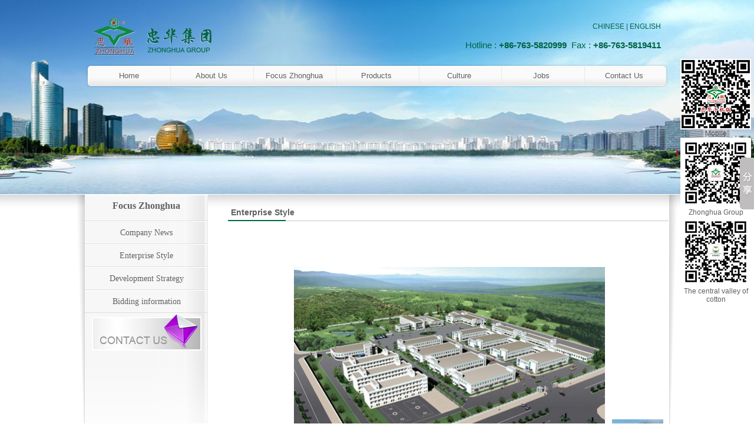

--- FILE ---
content_type: text/html; charset=utf-8
request_url: http://www.gdzhonghua.com/qiyeen/id/8.html
body_size: 2994
content:
 <!DOCTYPE html PUBLIC "-//W3C//DTD XHTML 1.0 Transitional//EN" "http://www.w3.org/TR/xhtml1/DTD/xhtml1-transitional.dtd">
<html xmlns="http://www.w3.org/1999/xhtml"><head>
<meta http-equiv="Content-Type" content="text/html; charset=utf-8" />
<title>Enterprise Style</title>
<meta name="description"  content="Enterprise Style">
<meta name="keywords" content="Enterprise Style">
<META NAME="Author" CONTENT="sales@gdzhonghua.com">
<meta name="robots" content="index,follow">
<meta name="revisit-after" content="14 days">
<meta name="rating" content="general">
<meta name="distribution" content="global">
<meta name="classification" content="business">
<meta name="ROBOTS" content="INDEX,FOLLOW">
<link href="/Html/Index/css/cssen.css" rel="stylesheet" type="text/css" />
<script type="text/javascript" src="/Html/Index/js/flash.js"></script>

<DIV id=QQFloat 
style="Z-INDEX: 20; left:50%;  margin-left:515px; VISIBILITY: visible; WIDTH: 120px; POSITION: absolute; TOP:100px; float:left;">
  <table width="100%" border="0" cellspacing="0" cellpadding="0">
  <tr>
    <td>  <img src="/Html/Index/images/erweima.jpg" /></td>
  </tr>
  <tr>
    <td align="center">  Mobile</td>
  </tr>
  <tr>
    <td>  <img src="/Html/Index/images/erweima1.jpg" /></td>
  </tr>
  <tr>
    <td  align="center">  Zhonghua Group  </td>
  </tr>
  <tr>
    <td  align="center">  <img src="/Html/Index/images/erweima2.jpg" /></td>
  </tr>
  <tr>
    <td align="center">  The central valley of cotton</td>
  </tr>
   
</table>
</DIV> 
<SCRIPT type=text/javascript>
//<![CDATA[
var tips; var theTop = 100/**/; var old = theTop;
function initFloatTips() {
  tips = document.getElementById('QQFloat');
  moveTips();
};
function moveTips() {
  var tt=50;
  if (window.innerHeight) {
    pos = window.pageYOffset
  }
  else if (document.documentElement && document.documentElement.scrollTop) {
    pos = document.documentElement.scrollTop
  }
  else if (document.body) {
    pos = document.body.scrollTop;
  }
  pos=pos-tips.offsetTop+theTop;
  pos=tips.offsetTop+pos/10;
 
  if (pos < theTop) pos = theTop;
  if (pos != old) {
    tips.style.top = pos+"px";
    tt=10;
  //alert(tips.style.top);
  }
 
  old = pos;
  setTimeout(moveTips,tt);
}
//!]]>
initFloatTips();
</SCRIPT>

<script src="/Html/Index/js/jQuery.js" type="text/javascript" charset="utf-8"></script>
<link href="/Html/Index/css/basicstyle_en.css" type="text/css" rel="stylesheet">

</head>
<body> 
<div id="banner">

<div id="wrap">

<div class="logo">
<h1><a href="/"><img src="/Html/Index/images/lo.png" border="0" /></a></h1>
<p><a href="/">CHINESE</a> | <a href="/mainen.html">ENGLISH</a><br />
<span>Hotline : <strong>+86-763-5820999</strong>&nbsp; Fax : <strong>+86-763-5819411</strong></span></p>
</div>

<div id="nav">
<ul class="main-nav">
<li class="non-dropdown"><a href="/mainen.html">Home</a></li>

<li class="non-dropdown"><a href="/abouten/id/1.html">About Us</a>
<div style="width:348px; background:#006543; display:none; background-position:0% 0%; background-repeat:repeat no-repeat;" class="subnavi">
  <div class="content clearfix">
    <div class="woter">
      <div class="left">
        <ul>
          <li><a href="/abouten/id/1.html">Group Profile</a></li>
          <li><a href="/abouten/id/2.html">President's Note</a></li>
          <li><a href="/abouten/id/3.html">Structure</a></li>
          <li><a href="/abouten/id/4.html">Milestones</a></li>
          <li><a href="/honorsen/typeid/1.html">Group Honors</a></li>
          <li><a href="/honorsen/typeid/2.html">Qualification Group</a></li>
          <li><a href="/abouten/id/6.html">LOGO symbol</a></li>
        </ul>
      </div>
    </div>
    <div class="productsApp">
      <div class="text"><img src="/Html/Index/images/me_1.png" /></div>
    </div>
  </div>
</div>
</li>

<li class="non-dropdown"><a href="/newsen/typeid/1.html">Focus Zhonghua</a>
<div style="width:348px; background:#006543; display:none; background-position:0% 0%; background-repeat:repeat no-repeat;" class="subnavi">
  <div class="content clearfix">
    <div class="woter">
      <div class="left">
        <ul>
          <li><a href="/newsen/typeid/1.html">Company News</a></li>
         <!-- <li><a href="/qiyeen/id/30.html">Leadership Concern</a></li>-->
          <li><a href="/qiyeen/id/8.html">Enterprise Style</a></li>
          <li><a href="/qiyeen/id/9.html">Development Strategy</a></li>
          <li><a href="/qiyeen/id/10.html">Bidding information</a></li>
        </ul>
      </div>
    </div>
    <div class="productsApp">
      <div class="text"><img src="/Html/Index/images/me_2.png" /></div>
    </div>
  </div>
</div>
</li>

<li class="non-dropdown"><a href="/proen/id/11.html">Products</a>
<div style="width:348px; background:#006543; display:none; background-position:0% 0%; background-repeat:repeat no-repeat;" class="subnavi">
  <div class="content clearfix">
    <div class="woter">
      <div class="left">
        <ul>
          <li><a href="/proen/id/11.html">Textile industries</a></li>
          <li><a href="/proen/id/12.html">Real estate</a></li>
          <li><a href="/proen/id/13.html">Professional market</a></li>
        </ul>
      </div>
    </div>
    <div class="productsApp">
      <div class="text"><img src="/Html/Index/images/me_3.png" /></div>
    </div>
  </div>
</div>
</li>

<li class="non-dropdown"><a href="/cultureen/id/14.html">Culture</a>
<div style="width:348px; background:#006543; display:none; background-position:0% 0%; background-repeat:repeat no-repeat;" class="subnavi">
  <div class="content clearfix">
    <div class="woter">
      <div class="left">
        <ul>
          <li><a href="/cultureen/id/14.html">Principle</a></li>
          <li><a href="/cultureen/id/15.html">Staff of life</a></li>
          <li><a href="/book.html" target="_blank">Monthly Pictures</a></li>
        </ul>
      </div>
    </div>
    <div class="productsApp">
      <div class="text"><img src="/Html/Index/images/me_4.png" /></div>
    </div>
  </div>
</div>
</li>

<li class="non-dropdown"><a href="/jobsen/id/16.html">Jobs</a>
<div style="width:348px; left:-208px; background:#006543; display:none; background-position:0% 0%; background-repeat:repeat no-repeat;" class="subnavi sleft">
  <div class="content clearfix">
    <div class="productsApp">
      <div class="text"><img src="/Html/Index/images/me_5.png" /></div>
    </div>
    <div class="manage">
      <div class="right">
        <ul>
          <li><a href="/jobsen/id/16.html">Talent Concept</a></li>
          <li><a href="/jobsen/id/17.html">Employee Training</a></li>
        </ul>
      </div>
    </div>
  </div>
</div>
</li>

<li class="non-dropdown"><a href="/contacten/id/19.html">Contact Us</a>
<div style="width:348px; left:-208px; background:#006543; display:none; background-position:0% 0%; background-repeat:repeat no-repeat;" class="subnavi sleft">
  <div class="content clearfix">
    <div class="productsApp">
      <div class="text"><img src="/Html/Index/images/me_6.png" /></div>
    </div>
    <div class="manage">
      <div class="right">
        <ul>
          <li><a href="/contacten/id/19.html">Contact</a></li>
          <li><a href="/contacten/id/20.html">Electronic Map</a></li>
          <li><a href="/contacten/id/21.html">Traffic Guidance</a></li>
          <li><a href="/messageen.html">Online Message</a></li>
        </ul>
      </div>
    </div>
  </div>
</div>
</li>

</ul>
</div>
<script type="text/javascript">
$('#nav .main-nav > li').hover(function() {
$(this).find('.subnavi').animate({ opacity:'show', height:'show' },300);
}, function() {
$('#nav .subnavi').stop(true,true).hide();
}
).slice(-3,-1).find('.subnavi').addClass('sleft');
</script>

</div>

</div>
<div id="container">
<img src="/Html/Index/images/right.jpg" align="right" />
<img src="/Html/Index/images/left.jpg" align="left" />
<div class="wraper">


  <div id="sub_left"><div id="sub_left_title"> Focus Zhonghua</div>
  <ul>
  <li  ><a href="/newsen/typeid/1.html">Company News</a></li>
 <!-- <li><a href="/qiyeen/id/30.html">Leadership Concern</a></li>-->
  <li><a href="/qiyeen/id/8.html">Enterprise Style</a></li>
  <li><a href="/qiyeen/id/9.html">Development Strategy</a></li>
  <li><a href="/qiyeen/id/10.html">Bidding information</a></li>
     </ul>
  
  
  
  <div> <a href="/contacten/id/19.html"><img src="/Html/Index/images/left_03en.jpg" border="0" /></a></div>
  <div> <img src="/Html/Index/images/left_04.jpg" /></div>
  </div>


   
  <div id="sub_right"><h2>Enterprise Style</h2>
  <div id="content"><p>
	<iframe frameborder="0" height="640px" name="new" scrolling="no" src="/Html/Index/main1en.html" width="100%"></iframe></p>
</div></div>
</div>

<br clear="all" /><div id="links">    
	<a href="http://www.gdzhonghua.com/" title=" GuangDong ZhongHua Cotton Textile Industrial Co.,Ltd." target="_blank" class="link"> GuangDon...</a><a href="http://www.gdzhonghua.com/" title=" GuangGong Zolion Real Estate Development Co.,Ltd." target="_blank" class="link"> GuangGon...</a><a href="http://www.gdzhonghua.com/" title=" HuBei QiRun Central China Cotton Exchange Co.,Ltd." target="_blank" class="link"> HuBei Qi...</a><a href="http://www.gdzhonghua.com/" title=" Chinalion textile (Zhuhai Free Trade Zone)  Co.,ltd." target="_blank" class="link"> Chinalio...</a><a href="" title=" ChinaLion(HONGKONG) Textile Group Co.,Ltd." target="_blank" class="link"> ChinaLio...</a><a href="" title=" QingYuan City ChuangFeng Cotton Industrial Co.,Ltd." target="_blank" class="link"> QingYuan...</a><a href="http://www.gdzhonghua.com/" title=" Zhuhai Free Trade Zone Huihua textile Co.,ltd." target="_blank" class="link"> Zhuhai F...</a><a href="http://www.gdzhonghua.com/" title=" HuBei QiRun Investment&Development Co.,Ltd." target="_blank" class="link"> HuBei Qi...</a><a href="http://www.gdzhonghua.com/" title=" Qianjiang Zhonghua Logistics Co.,Ltd." target="_blank" class="link"> Qianjian...</a><a href="http://www.gdzhonghua.com/" title=" Wenzhou Keyi" target="_blank" class="link"> Wenzhou </a>
</div>
</div>
</div>
<div id="footer">
  <div id="footerwraper">   <p align="right"><span class="zzb07tail">Copyright(C)2014, <a href="http://www.gdzhonghua.com">Zhonghua Group Co., Ltd.</a> All Rights Reserved.</span>&nbsp;<a href="http://www.toocle.com" target="_blank" class="zzb07link">Toocle</a>&nbsp;<a href="/zzq/eindex.html" target="_blank" class="zzb07link">Copyright Notice</a></p> 
  </div>
</div>
<!-- Baidu Button BEGIN -->
				<script type="text/javascript" id="bdshare_js" data="type=slide&amp;img=3&amp;pos=right&amp;uid=0" ></script>
				<script type="text/javascript" id="bdshell_js"></script>
				<script type="text/javascript">
				document.getElementById("bdshell_js").src = "http://bdimg.share.baidu.com/static/js/shell_v2.js?cdnversion=" + Math.ceil(new Date()/3600000);
				</script>
				<!-- Baidu Button END --></body>
</html>

--- FILE ---
content_type: text/html
request_url: http://www.gdzhonghua.com/Html/Index/main1en.html
body_size: 4564
content:
 <!DOCTYPE html PUBLIC "-//W3C//DTD XHTML 1.0 Transitional//EN" "http://www.w3.org/TR/xhtml1/DTD/xhtml1-transitional.dtd">
<html xmlns="http://www.w3.org/1999/xhtml"><head>
<meta http-equiv="Content-Type" content="text/html; charset=utf-8" />
<title>ada</title>
<meta name="description"  content="">
<meta name="keywords" content="">
<META NAME="Author" CONTENT="wsj@tszdm.com">
<meta name="robots" content="index,follow">
<meta name="revisit-after" content="14 days">
<meta name="rating" content="general">
<meta name="distribution" content="global">
<meta name="classification" content="business">
<meta name="ROBOTS" content="INDEX,FOLLOW">
<style type="text/css">

	#imageFlow {
	font-size:20px;
	height: 800px;
	position: absolute;
	left: 50%;
	
	margin-left:-362px;
	}
	#imageFlow .diapo {
		position: absolute;
		left: -1000px;
		cursor: pointer;
		-ms-interpolation-mode: nearest-neighbor;
	}
	#imageFlow .link {
		border: dotted #fff 1px;
		margin-left: -1px;
		margin-bottom: -1px;
	}
	#imageFlow .bank {
		visibility: hidden;
	}
	#imageFlow .top {
	position: absolute;
	width: 100%;
	background: #181818;
	background-color: #fff;
	}
	#imageFlow .text {
		position: absolute;
		left: 0px;
		width: 100%;
		bottom: 16%;
		text-align: center;
		color: #333;
		font-family: verdana, arial, Helvetica, sans-serif;
		z-index: 1000;
	}
	#imageFlow .title {
		font-size:12px;
		font-weight: bold;
	}
	#imageFlow .legend {
		font-size:12px;
	}
	#imageFlow .scrollbar {
	position: absolute;
	left: 13px;
	bottom: 53px;
	width: 680px;
	height: 16px;
	z-index: 600;
	}
	#imageFlow .track {
	position: absolute;
	left: 4px;
	width: 653px;
	height: 18px;
	filter: alpha(opacity=30);
	opacity: 0.3;
	top: 13px;
	}
	#imageFlow .arrow-left {
	position: absolute;
	top: 14px;
	left: 0px;
	}
	#imageFlow .arrow-right {
	position: absolute;
	right: 0px;
	top: 14px;
	}
	#imageFlow .bar {
	position: absolute;
	height: 16px;
	left: 1px;
	top: 13px;
	}
</style>
<script type="text/javascript">

var imf = function () {
	var lf = 0;
	var instances = [];
	function getElementsByClass (object, tag, className) {
		var o = object.getElementsByTagName(tag);
		for ( var i = 0, n = o.length, ret = []; i < n; i++)
			if (o[i].className == className) ret.push(o[i]);
		if (ret.length == 1) ret = ret[0];
		return ret;
	}
	function addEvent (o, e, f) {
		if (window.addEventListener) o.addEventListener(e, f, false);
		else if (window.attachEvent) r = o.attachEvent('on' + e, f);
	}
	function createReflexion (cont, img) {
		var flx = false;
		if (document.createElement("canvas").getContext) {
			flx = document.createElement("canvas");
			flx.width = img.width;
			flx.height = img.height;
			var context = flx.getContext("2d");
			context.translate(0, img.height);
			context.scale(1, -1);
			context.drawImage(img, 0, 0, img.width, img.height);
			context.globalCompositeOperation = "destination-out";
			var gradient = context.createLinearGradient(0, 0, 0, img.height * 2.5);
			gradient.addColorStop(1, "rgba(255, 255, 255, 0)");
			gradient.addColorStop(0, "rgba(255, 255, 255, 1)");
			context.fillStyle = gradient;
			context.fillRect(0, 0, img.width, img.height * 2.5);
		} else {
			/* ---- DXImageTransform ---- */
			flx     = document.createElement('img');
			flx.src = img.src;
			flx.style.filter = 'flipv progid:DXImageTransform.Microsoft.Alpha(' +
			                   'opacity=50, style=1, finishOpacity=0, startx=0, starty=0, finishx=0, finishy=' +
							   (img.height * .25) + ')';
		}
		/* ---- insert Reflexion ---- */
		flx.style.position = 'absolute';
		flx.style.left     = '-1000px';
		cont.appendChild(flx);
		return flx;
	}
	/* //////////// ==== ImageFlow Constructor ==== //////////// */
	function ImageFlow(oCont, size, zoom, border) {
		this.diapos     = [];
		this.scr        = false;
		this.size       = size;
		this.zoom       = zoom;
		this.bdw        = border;
		this.oCont      = oCont;
		this.oc         = document.getElementById(oCont);
		this.scrollbar  = getElementsByClass(this.oc,   'div', 'scrollbar');
		this.text       = getElementsByClass(this.oc,   'div', 'text');
		this.title      = getElementsByClass(this.text, 'div', 'title');
		this.legend     = getElementsByClass(this.text, 'div', 'legend');
		this.bar        = getElementsByClass(this.oc,   'img', 'bar');
		this.arL        = getElementsByClass(this.oc,   'img', 'arrow-left');
		this.arR        = getElementsByClass(this.oc,   'img', 'arrow-right');
		this.bw         = this.bar.width;
		this.alw        = this.arL.width - 5;
		this.arw        = this.arR.width - 5;
		this.bar.parent = this.oc.parent  = this;
		this.arL.parent = this.arR.parent = this;
		this.view       = this.back       = -1;
		this.resize();
		this.oc.onselectstart = function () { return false; }
		/* ---- create images ---- */
		var img   = getElementsByClass(this.oc, 'div', 'bank').getElementsByTagName('a');
		this.NF = img.length;
		for (var i = 0, o; o = img[i]; i++) {
			this.diapos[i] = new Diapo(this, i,
										o.rel,
										o.title || '- ' + i + ' -',
										o.innerHTML || o.rel,
										o.href || '',
										o.target || '_self'
			);
		}
		/* ==== add mouse wheel events ==== */
		if (window.addEventListener)
			this.oc.addEventListener('DOMMouseScroll', function(e) {
				this.parent.scroll(-e.detail);
			}, false);
		else this.oc.onmousewheel = function () {
			this.parent.scroll(event.wheelDelta);
		}
		/* ==== scrollbar drag N drop ==== */
		this.bar.onmousedown = function (e) {
			if (!e) e = window.event;
			var scl = e.screenX - this.offsetLeft;
			var self = this.parent;
			/* ---- move bar ---- */
			this.parent.oc.onmousemove = function (e) {
				if (!e) e = window.event;
				self.bar.style.left = Math.round(Math.min((self.ws - self.arw - self.bw), Math.max(self.alw, e.screenX - scl))) + 'px';
				self.view = Math.round(((e.screenX - scl) ) / (self.ws - self.alw - self.arw - self.bw) * self.NF);
				if (self.view != self.back) self.calc();
				return false;
			}
			/* ---- release scrollbar ---- */
			this.parent.oc.onmouseup = function (e) {
				self.oc.onmousemove = null;
				return false;
			}
			return false;
		}
		/* ==== right arrow ==== */
		this.arR.onclick = this.arR.ondblclick = function () {
			if (this.parent.view < this.parent.NF - 1)
				this.parent.calc(1);
		}
		/* ==== Left arrow ==== */
		this.arL.onclick = this.arL.ondblclick = function () {
			if (this.parent.view > 0)
				this.parent.calc(-1);
		}
	}
	/* //////////// ==== ImageFlow prototype ==== //////////// */
	ImageFlow.prototype = {
		/* ==== targets ==== */
		calc : function (inc) {
			if (inc) this.view += inc;
			var tw = 0;
			var lw = 0;
			var o = this.diapos[this.view];
			if (o && o.loaded) {
				/* ---- reset ---- */
				var ob = this.diapos[this.back];
				if (ob && ob != o) {
					ob.img.className = 'diapo';
					ob.z1 = 1;
				}
				/* ---- update legend ---- */
				this.title.replaceChild(document.createTextNode(o.title), this.title.firstChild);
				this.legend.replaceChild(document.createTextNode(o.text), this.legend.firstChild);
				/* ---- update hyperlink ---- */
				if (o.url) {
					o.img.className = 'diapo link';
					window.status = 'hyperlink: ' + o.url;
				} else {
					o.img.className = 'diapo';
					window.status = '';
				}
				/* ---- calculate target sizes & positions ---- */
				o.w1 = Math.min(o.iw, this.wh * 1) * o.z1;
				var x0 = o.x1 = (this.wh * .5) - (o.w1 * .5);
				var x = x0 + o.w1 + this.bdw;
				for (var i = this.view + 1, o; o = this.diapos[i]; i++) {
					if (o.loaded) {
						o.x1 = x;
						o.w1 = (this.ht / o.r) * this.size;
						x   += o.w1 + this.bdw;
						tw  += o.w1 + this.bdw;
					}
				}
				x = x0 - this.bdw;
				for (var i = this.view - 1, o; o = this.diapos[i]; i--) {
					if (o.loaded) {
						o.w1 = (this.ht / o.r) * this.size;
						o.x1 = x - o.w1;
						x   -= o.w1 + this.bdw;
						tw  += o.w1 + this.bdw;
						lw  += o.w1 + this.bdw;
					}
				}
				/* ---- move scrollbar ---- */
				if (!this.scr && tw) {
					var r = (this.ws - this.alw - this.arw - this.bw) / tw;
					this.bar.style.left = Math.round(this.alw + lw * r) + 'px';
				}
				/* ---- save preview view ---- */
				this.back = this.view;
			}
		},
		/* ==== mousewheel scrolling ==== */
		scroll : function (sc) {
			if (sc < 0) {
				if (this.view < this.NF - 1) this.calc(1);
			} else {
				if (this.view > 0) this.calc(-1);
			}
		},
		/* ==== resize  ==== */
		resize : function () {
			this.wh = this.oc.clientWidth;
			this.ht = this.oc.clientHeight;
			this.ws = this.scrollbar.offsetWidth;
			this.calc();
			this.run(true);
		},
		/* ==== move all images  ==== */
		run : function (res) {
			var i = this.NF;
			while (i--) this.diapos[i].move(res);
		}
	}
	/* //////////// ==== Diapo Constructor ==== //////////// */
	Diapo = function (parent, N, src, title, text, url, target) {
		this.parent        = parent;
		this.loaded        = false;
		this.title         = title;
		this.text          = text;
		this.url           = url;
		this.target        = target;
		this.N             = N;
		this.img           = document.createElement('img');
		this.img.src       = src;
		this.img.parent    = this;
		this.img.className = 'diapo';
		this.x0            = this.parent.oc.clientWidth;
		this.x1            = this.x0;
		this.w0            = 0;
		this.w1            = 0;
		this.z1            = 1;
		this.img.parent    = this;
		this.img.onclick   = function() { this.parent.click(); }
		this.parent.oc.appendChild(this.img);
		/* ---- display external link ---- */
		if (url) {
			this.img.onmouseover = function () { this.className = 'diapo link';	}
			this.img.onmouseout  = function () { this.className = 'diapo'; }
		}
	}
	/* //////////// ==== Diapo prototype ==== //////////// */
	Diapo.prototype = {
		/* ==== HTML rendering ==== */
		move : function (res) {
			if (this.loaded) {
				var sx = this.x1 - this.x0;
				var sw = this.w1 - this.w0;
				if (Math.abs(sx) > 2 || Math.abs(sw) > 2 || res) {
					/* ---- paint only when moving ---- */
					this.x0 += sx * .1;
					this.w0 += sw * .1;
					if (this.x0 < this.parent.wh && this.x0 + this.w0 > 0) {
						/* ---- paint only visible images ---- */
						this.visible = true;
						var o = this.img.style;
						var h = this.w0 * this.r;
						/* ---- diapo ---- */
						o.left   = Math.round(this.x0) + 'px';
						o.bottom = Math.floor(this.parent.ht * .25) + 'px';
						o.width  = Math.round(this.w0) + 'px';
						o.height = Math.round(h) + 'px';
						/* ---- reflexion ---- */
						if (this.flx) {
							var o = this.flx.style;
							o.left   = Math.round(this.x0) + 'px';
							o.top    = Math.ceil(this.parent.ht * .75 + 1) + 'px';
							o.width  = Math.round(this.w0) + 'px';
							o.height = Math.round(h) + 'px';
						}
					} else {
						/* ---- disable invisible images ---- */
						if (this.visible) {
							this.visible = false;
							this.img.style.width = '0px';
							if (this.flx) this.flx.style.width = '0px';
						}
					}
				}
			} else {
				/* ==== image onload ==== */
				if (this.img.complete && this.img.width) {
					/* ---- get size image ---- */
					this.iw     = this.img.width;
					this.ih     = this.img.height;
					this.r      = this.ih / this.iw;
					this.loaded = true;
					/* ---- create reflexion ---- */
					this.flx    = createReflexion(this.parent.oc, this.img);
					if (this.parent.view < 0) this.parent.view = this.N;
					this.parent.calc();
				}
			}
		},
		/* ==== diapo onclick ==== */
		click : function () {
			if (this.parent.view == this.N) {
				/* ---- click on zoomed diapo ---- */
				if (this.url) {
					/* ---- open hyperlink ---- */
					window.open(this.url, this.target);
				} else {
					/* ---- zoom in/out ---- */
					this.z1 = this.z1 == 1 ? this.parent.zoom : 1;
					this.parent.calc();
				}
			} else {
				/* ---- select diapo ---- */
				this.parent.view = this.N;
				this.parent.calc();
			}
			return false;
		}
	}
	/* //////////// ==== public methods ==== //////////// */
	return {
		/* ==== initialize script ==== */
		create : function (div, size, zoom, border) {
			/* ---- instanciate imageFlow ---- */
			var load = function () {
				var loaded = false;
				var i = instances.length;
				while (i--) if (instances[i].oCont == div) loaded = true;
				if (!loaded) {
					/* ---- push new imageFlow instance ---- */
					instances.push(
						new ImageFlow(div, size, zoom, border)
					);
					/* ---- init script (once) ---- */
					if (!imf.initialized) {
						imf.initialized = true;
						/* ---- window resize event ---- */
						addEvent(window, 'resize', function () {
							var i = instances.length;
							while (i--) instances[i].resize();
						});
						/* ---- stop drag N drop ---- */
						addEvent(document.getElementById(div), 'mouseout', function (e) {
							if (!e) e = window.event;
							var tg = e.relatedTarget || e.toElement;
							if (tg && tg.tagName == 'HTML') {
								var i = instances.length;
								while (i--) instances[i].oc.onmousemove = null;
							}
							return false;
						});
						/* ---- set interval loop ---- */
						setInterval(function () {
							var i = instances.length;
							while (i--) instances[i].run();
						}, 16);
					}
				}
			}
			/* ---- window onload event ---- */
			addEvent(window, 'load', function () { load(); });
		}
	}
}();

/* ==== create imageFlow ==== */
//          div ID    , size, zoom, border
imf.create("imageFlow", 0.15, 1, 10);

</script>
</HEAD>
<BODY>
<div id="imageFlow" style=" position: absolute; left: 50; top: 1;width:725px; height:529px;">
		
		<div class="bank">

			<a title="Enterprise Style" rel="images/08.jpg"> Zhuhai Chinalion textile</a>
			<a title="Enterprise Style" rel="images/09.jpg">China Qianjiang Ecological Longxiacheng Project
</a>
			<a title="Enterprise Style" rel="images/10.jpg">Qingyuan Donghaian Real estate </a>
			<a title="Enterprise Style" rel="images/11.jpg">Hubei Zhonglun Internatonal Trade Center</a>
			<a title="Enterprise Style" rel="images/12.jpg">HuBei QiRun Central China Cotton Exchange Co.,Ltd.</a>
			<a title="Enterprise Style" rel="images/13.jpg">GuangDong ZhongHua Cotton Textile Industrial Co.,Ltd.</a>
  
</div>

		<div class="text" style="position: absolute; left: 1px; bottom: 68px; width: 721px; height: 42px">
			<div class="title">Loading</div>
			<div class="legend">Please wait...</div>
		</div>
		<div class="scrollbar">
			<img class="track" src="images/sb.gif" alt="">

			<img class="arrow-left" src="images/sl.gif" alt="">
			<img src="images/sr.gif" alt="" class="arrow-right" style="position: absolute; right: 0; top: 14">
			<img class="bar" src="images/sc.gif" alt="" style="position: absolute; left: 1; top: 15" width="77" height="16">
		</div>
	</div>



</BODY></HTML>


--- FILE ---
content_type: text/css
request_url: http://www.gdzhonghua.com/Html/Index/css/cssen.css
body_size: 2290
content:
/*--------------------con start----------------------*/
*{margin:0;padding:0px;}
body{font-family:Arial, Helvetica, sans-serif;font-size:12px;color:#626060;-webkit-text-size-adjust: none; background:#ffffff url(../images/bg.jpg) left top repeat-x}
img{border:none;}
ul li{list-style:none;}
a {outline:none;}
/*--------------------con end----------------------*/

/*--------------------header start----------------------*/
#header{background:url(../images/bj.png) top center no-repeat; height:722px;}
#wrap{width:994px; margin:0 auto;}
.logo{width:97%; float:left; padding:29px 0 13px 0; margin-left:15px;}
.logo h1{float:left;}
.logo p{float:right; text-align:right; font-size:12px; color:#016445; line-height:32px;}
.logo p a{color:#016445;}
.logo p span{font-size:15px; padding-top:4px;}
/*--------------------header end----------------------*/

/*--------------------index_flash start----------------------*/
#flash{position:absolute;width:1002px;height:640px;left:50%;top:50%;margin-left:-501px;margin-top:-320px;}
/*--------------------index_flash end----------------------*/


#index{ width:1361px; margin:0 auto; clear:both;}
.ewm{ float:left;padding:441px 0 0 56px;}
.f_left{ float:left; width:238px; margin:156px 0 0 60px;}
.f_right{ float:left; width:692px; height:461px; margin:83px 0 0 0;}
.video{ float:right;padding-top:467px;}


/*--------------------index start----------------------*/
#container{width:1044px;margin:0 auto; padding-top:1px;}
#top{position:absolute; left:50%; top:672px; margin-left:-491px; clear:both; z-index:999;}
#enzh{float:right;margin-right:10px;}
#menu{}
#bottom{ background:url(../images/bottomen.png); width:880px; height:33px; padding-left:102px; padding-top:17px; line-height:19px;}
#bottom a{ text-decoration:none; color:#FFFFFF; font-size:12px; background:url(../images/bt.jpg) left top no-repeat; width:73px; height:19px; float:left; padding:0px 4px; margin:0px 3px; display:block}
#bottom a:hover{ text-decoration:underline; color:#006543; font-size:12px; background:url(../images/bt.jpg) left bottom no-repeat; width:73px; height:19px; float:left; padding:0px 4px; margin:0px 3px;display:block}
#banner{clear:both; height:330px; overflow:hidden; background:url(../images/bj.png) top center no-repeat;}
.wraper{width:992px; float:left;}
#links{ background:url(../images/links1en.jpg); width:890px; height:33px; padding-left:102px; padding-top:22px; line-height:19px; margin:0 auto}
#links a{ text-decoration:none; color:#FFFFFF; font-size:12px; background:url(../images/bt.jpg) left top no-repeat; width:73px; height:19px; float:left; padding:0px 4px; margin:0px 3px; display:block}
#links a:hover{ text-decoration:underline; color:#006543; font-size:12px; background:url(../images/bt.jpg) left bottom no-repeat; width:73px; height:19px; float:left; padding:0px 4px; margin:0px 3px;display:block}

#main{background:url(../images/mainbg.jpg) left top repeat-x;clear:both;}
.clearline{clear:both;font-size:1px;line-height:1px;height:1px;}
#left{width:220px;float:left;margin-right:10px; overflow:hidden}
#mid{width:220px;float:left;margin-right:10px;overflow:hidden}
#right{width:772px;float:left;overflow:hidden}
#footer{ background:#141213; height:50px}
#footerwraper{width:960px; margin:0 auto; background:#29292a; border-left:#3f3f40 1px solid;border-right:#3f3f40 1px solid; height:50px; line-height:50px; padding:0px 10px}
.zzb07tail{font-size:12px;font-family:Arial, Helvetica, sans-serif;color:#626060;}
a.zzb07link{font-family:Arial, Helvetica, sans-serif;font-size: 12px;text-decoration:none;color: #626060;}
a.zzb07link:hover {text-decoration:underline;color:#626060;}
.item_table{border-collapse:collapse;margin:auto;}
.item_table td{border:#f1f1f1 1px solid;padding:2px 5px;}
a:link{color:#626060;text-decoration:none;}
a:visited{color:#626060;text-decoration:none;}
a:hover{color:#626060;text-decoration:underline;}
.red{color:#FF0000;}
.redlink:link{color:#f50000;text-decoration:none;}
.redlink:visited{color:#f50000;text-decoration:none;}
.redlink:hover{color:#f50000;text-decoration:underline;}
.more{float:right;}
.white:link{color:#fff;text-decoration:none;}
.white:visited{color:#fff;text-decoration:none;}
.white:hover{color:#fff;text-decoration:underline;}

/*--------------------index end----------------------*/
/*--------------------search start----------------------*/
.input{border:#333333 1px solid;height:17px;font-family:Arial, Helvetica, sans-serif;width:200px;color:#333;font-size:12px;}
.search{}
/*--------------------search end----------------------*/


/*--------------------sub start----------------------*/
.newslist ul li{line-height:30px;border-bottom:#e4e4e4 1px dashed; background:url(../images/libg.gif) left center no-repeat; padding-left:10px;}
.newslist ul li span{float:right;line-height:30px;}
.imglist ul li{text-align:center;float:left;display:inline;width:190px;height:172px;border:#e4e4e4 1px solid;margin:5px 15px;overflow:hidden;}
.imglist ul li img{background:#FFFFFF;}
.imglist ul li span{line-height:24px;height:24px;display:block;background:#F3F3F3;}
#sub_left{width:209px;float:left;margin-right:34px;overflow:hidden}
#sub_left_title{font-size:16px; font-weight:bold; color:#616161;background:url(../images/left_01.jpg) left center no-repeat; font-family:"微软雅黑"; height:35px; text-align:center; padding-top:10px;}
#sub_left_title span{ font-family:Arial, Helvetica, sans-serif; height:12px; color:#000000;}
#sub_left ul{ list-style:none;}
#sub_left ul li{color:#616161;   display:block; text-align:center; font-family:"微软雅黑"; font-size:14px;}
#sub_left ul li a{ color:#616161; background: url(../images/libg.jpg) left top no-repeat ;  text-decoration:none; display:block;  line-height:39px; height:39px;}
#sub_left ul li a:hover{ color:#ffffff ; text-decoration:none; background: url(../images/libg.jpg) left bottom no-repeat;display:block; line-height:39px; height:39px;}
#sub_left ul li.dangqian a{  color:#616161;  text-decoration:none; height:20px; line-height:20px;  overflow:hidden;     font-size:12px; background-image:none; border-right:#e8e8e8 1px solid}
#sub_left ul li.dangqian a:hover{ color:#616161;  text-decoration:none;  color:#0e6000 ;     font-size:12px; background-image:none; }
#sub_right{width:749px;float:left;overflow:hidden; margin-top:15px;}
h2{background:url(../images/title.jpg)  left bottom no-repeat; height:30px; line-height:30px; padding-left:5px; font-size:14px}
/*--------------------sub end----------------------*/

/*--------------------detail start----------------------*/
h3{text-align:center;font-size:14px;}
#content{padding:10px;line-height:24px;}
/*--------------------detail end----------------------*/
/*--------------------gundong start----------------------*/
#demo {
background: #FFF;
overflow:hidden;
border: 1px dashed #CCC;
width: 500px;
}
#demo img {
border: 3px solid #F2F2F2;
}
#indemo {
float: left;
width: 800%;
}
#demo1 {
float: left;
}
#demo2 {
float: left;
}
/*--------------------gundong end----------------------*/
/*--------------------menu end----------------------*/
 .indexCol_banner{overflow:hidden; margin:0 auto }
 
/*.indexCol_banner .slider .nivo-controlNav{ display:none;}*/
.nivo-directionNav a {background: url(arrows.png) no-repeat 0 0;border:0 none; display:block;height:30px;text-indent:-9999px;width:30px;}
a.nivo-nextNav {background-position:-30px 0;right:15px;}
a.nivo-prevNav {left:15px;}

.nivoSlider {position:relative;}
.nivoSlider img {position:absolute; top:0px; left:0px;}
.nivoSlider a.nivo-imageLink {position:absolute; top:0px; left:0px; width:100%;	height:100%; border:0; padding:0; margin:0; z-index:60;	display:none;}
.nivo-slice {display:block; position:absolute; z-index:50; height:100%;}
.nivo-caption {position:absolute; left:0px; bottom:0px; background:#ff0000; color:#ffff00; opacity:0.8; width:100%; z-index:89;}
.nivo-caption p {padding:5px; margin:0;}
.nivo-directionNav a {position:absolute; top:45%; z-index:99; cursor:pointer;}
.nivo-prevNav {left:0px;}
.nivo-nextNav {right:0px;}
.nivo-controlNav {position:absolute; right:0; bottom:0; height:20px; width:100%; overflow:hidden; padding-right:3px; text-align:right; background:#fffff; color:#FF0; filter:alpha(style=1,opacity=5,finishOpacity=80); z-index:500;}
.nivo-controlNav a {padding:1px 10px; border-left:#cccccc 1px solid; height:20px; line-height:20px; font-size:9px; color:#fff; cursor:pointer; font-family:sans-serif; background-color:#666;}
.nivo-controlNav a.active {background-color:#999;}



--- FILE ---
content_type: text/css
request_url: http://www.gdzhonghua.com/Html/Index/css/basicstyle_en.css
body_size: 2193
content:

.clearfix:after {
	DISPLAY: block; HEIGHT: 0px; VISIBILITY: hidden; CLEAR: both; CONTENT: "."
}

#wrapper {
	TEXT-ALIGN: left;
	PADDING-BOTTOM: 0px;
	MARGIN: 0px auto;
	PADDING-LEFT: 0px;
	WIDTH: 800px;
	PADDING-RIGHT: 0px;
	PADDING-TOP: 0px;
}


#nav {width:100%; height:44px; float:left; background:url(../images/me.png) top center no-repeat;
}
#nav UL{ padding:5px 6px;}
#nav UL.main-nav LI {
	Z-INDEX: 999;
	POSITION: relative; float:left; text-align:center; color:#535353; line-height:34px;
}#nav UL.main-nav LI a:hover {
	color:#fff; background:#006642;
}
#nav UL.main-nav LI.last {
	_width: 99px
}
#nav UL.main-nav LI.last A {
	WIDTH: 64px;  _width: 71px; _position: absolute; _left: 0; _top: 0
}

#nav UL.main-nav LI A {
	POSITION: relative;
	PADDING-BOTTOM: 0px;
	PADDING-LEFT: 30px;
	PADDING-RIGHT: 30px;
	DISPLAY: block;
	FLOAT: left;
	TEXT-DECORATION: none;
	PADDING-TOP: 0px;
	_line-height: 30px;
	_padding: 0 31px;
	_font-size: 12px;
	 width:140px;
	 font-size:13px;
	}
#nav UL.main-nav LI A {
	padding: 0px;
}


#nav .subnavi {
	Z-INDEX: 99;
	POSITION: absolute;
	TEXT-ALIGN: left;
	DISPLAY: none;
	top: 34px;
}
#nav UL.main-nav LI.hover .subnavi {
	DISPLAY: block
}
#nav .subnavi .content UL {
	ZOOM: 1; margin:0 0 0 10px;
}
#nav .subnavi .content UL:after {
	DISPLAY: block; HEIGHT: 0px; VISIBILITY: hidden; CLEAR: both; CONTENT: "."
}
#nav .subnavi .content LI {
	TEXT-ALIGN: left; WIDTH: 100%; FLOAT: left; COLOR: #383838; FONT-SIZE: 12px; FONT-WEIGHT: normal; _height: 28px
}
#nav .subnavi .content LI A{
	POSITION: static;
	PADDING-BOTTOM: 0px;
	WIDTH: auto !important;
	PADDING-RIGHT: 0px;
	FLOAT: none;
	HEIGHT: auto !important;
	CLEAR: both;
	FONT-SIZE: 12px;
	PADDING-TOP: 0px;
	display:block;
	line-height:24px;
}
#nav .subnavi .content LI A:link{
	POSITION: static; PADDING-BOTTOM: 0px; WIDTH: auto !important; PADDING-RIGHT: 0px; FLOAT: none; HEIGHT: auto !important; CLEAR: both; FONT-SIZE: 12px; PADDING-TOP: 0px;
}
#nav .subnavi .content LI A:visited{
	POSITION: static; PADDING-BOTTOM: 0px; WIDTH: auto !important; PADDING-RIGHT: 0px; FLOAT: none; HEIGHT: auto !important; CLEAR: both; FONT-SIZE: 12px; PADDING-TOP: 0px
}
#nav .subnavi .content LI A:hover {
	TEXT-DECORATION: underline;
}
#nav .subnavi .content P {
	FONT-WEIGHT: bold; PADDING-TOP: 8px
}
#nav .subnavi .content P.child {
	PADDING-BOTTOM: 6px; LINE-HEIGHT: 16px; PADDING-TOP: 0px
}
#nav .subnavi .content .management {
	WIDTH: 309px; FLOAT: left; height: auto; min-height:260px
}

#nav .subnavi .content .management{WIDTH: 309px; height: auto; min-height:240px; FLOAT: left; margin:0px auto; padding:0px;}
#nav .subnavi .content .management .left{
	WIDTH: 259px;
aq FLOAT: left;  	border-right: 1px solid #d2d2d2;
}
#nav .subnavi .content .management .left UL {PADDING-TOP: 0px}
#nav .subnavi .content .management .left UL li{
	MARGIN-LEFT: 50px;
	font-size: 14px;
	line-height: 30px;
}
#nav .subnavi .content .management .left UL li a{ color:#676868; font-size:14px; line-height:30px;}
#nav .subnavi .content .management .left UL li a:link{
	color: #676868;
	font-size: 13px;
	line-height: 28px;
}
#nav .subnavi .content .management .left UL li a:hover{
	color: #005ea6;
	font-size: 14px;
	line-height: 28px;
}


#nav .subnavi .content .productsApp {
	WIDTH: 177px;
	FLOAT: left;
	height: 150px;
	MARGIN-LEFT: auto;
	margin-top: 0px;
	margin-right: auto;
	margin-bottom: 0px;
	padding-top: 26px;
	padding-right: 0px;
	padding-bottom: 0px;
	padding-left: 11px;
}
#nav .subnavi .content .productsApp .title {
	width: 269px;
	height: 45px;
	line-height: 45px;
	text-align: center;
	font-size: 24px;
	font-weight: bold;
	border: 1px solid #999999;
	color: #434343;
	margin-top: 15px;
}
#nav .subnavi .content .productsApp .text {
	line-height:30px;
	font-size:16px;
	font-weight:normal;
	color:#005ea6;
	padding-right: 0px;
	padding-bottom: 0px;
	padding-left: 0px;
} 
#nav .subnavi .content .productsApp .titless { width:306px; height:45px; line-height:45px; text-align:center; font-size:24px;font-weight: bold; border:1px solid #3d83cb; color:#3d83cb;}



/**************水包水******************/
#nav .subnavi .content .woter{WIDTH: 160px; height:176px; FLOAT: left; margin:0px auto; padding:0px;}
#nav .subnavi .content .woter .left{
	WIDTH: 100%;
	FLOAT: left;
}
#nav .subnavi .content .woter .left UL {
}
#nav .subnavi .content .woter .left UL li{
	font-size: 13px;
}
#nav .subnavi .content .woter .left UL li a{
	font-size: 13px;
	color:#FFFFFF;
}
#nav .subnavi .content .woter .left UL li a:link{
	font-size: 13px;
}
#nav .subnavi .content .woter .left UL li a:hover{
	font-size: 13px;
	text-decoration: none;
	background-image: none;
	color:#fac700;
}


#nav .subnavi .content .woterApp {WIDTH: 500px; FLOAT: left; height:240px;  MARGIN-LEFT: 15px; margin:0px auto; padding:40px 0px 0px 125px;}
#nav .subnavi .content .woterApp .title { width:177px; height:45px; line-height:45px; text-align:center; font-size:24px;font-weight: bold; border:1px solid #3d83cb; color:#3d83cb;}
#nav .subnavi .content .woterApp .text {line-height:30px; font-size:16px; font-weight:normal; color:#005ea6; padding:30px 0px 0px 0px;} 
#nav .subnavi .content .woterApp .titless { width:306px; height:45px; line-height:45px; text-align:center; font-size:24px;font-weight: bold; border:1px solid #3d83cb; color:#3d83cb;}





#nav .subnavi .content .manage{WIDTH: 160px; height:176px;margin:0px auto; padding:0px; float:right;}
#nav .subnavi .content .manage .right{
	WIDTH: 100%;
	FLOAT: left;
}
#nav .subnavi .content .manage .right UL {margin-left: 34px}
#nav .subnavi .content .manage .right UL li{
	font-size: 13px;
}
#nav .subnavi .content .manage .right UL li a{
	color: #fff;
	font-size: 13px;
}
#nav .subnavi .content .manage .right UL li a:link{
	color: #fff;
	font-size: 13px;
}
#nav .subnavi .content .manage .right UL li a:hover{
	color: #fac700;
	font-size: 13px;
	text-decoration: none;
}



#nav .subnavi .content .pro {WIDTH: 600px; FLOAT: left; height:240px;  MARGIN-LEFT: 15px; margin:0px auto; padding:57px 0px 0px 125px;}
#nav .subnavi .content .pro .text {line-height:30px; font-size:16px; font-weight:normal; color:#005ea6; padding:30px 0px 0px 0px;} 
#nav .subnavi .content .pro .titless { width:136px; height:45px; line-height:45px; text-align:center; font-size:24px;font-weight: bold; border:1px solid #3d83cb; color:#3d83cb;}



/**************关于久诺******************/

#nav .subnavi .content .about {WIDTH:665px; FLOAT: left; height:240px;  MARGIN-LEFT: 15px; margin:0px auto; padding:29px 50px 0px 0px;}
#nav .subnavi .content .about_L { width:125px; height:auto; margin:40px 0px 10px 40px; float:left;}
#nav .subnavi .content .about_R{ width:500px; height:220px;margin:30px 0px 0px 0px; float: left; background:url(../images/qz.jpg) no-repeat bottom;}
#nav .subnavi .content .about_R .text {line-height:30px; font-size:16px; font-weight:normal; color:#005ea6; padding:20px 0px 0px 20px;} 
#nav .subnavi .content .about_R .titless { width:306px; height:45px; line-height:45px; text-align: left; text-indent:20px;font-size:24px;font-weight: bold;  color:#3d83cb;}


#nav .subnavi .content .manage1{WIDTH: 250px; margin:0px auto; padding:0px; float:right;border-left:1px solid #d2d2d2;}
#nav .subnavi .content .manage1 .right1{
	WIDTH: 170px;
	FLOAT: left;
}
#nav .subnavi .content .manage1 .right1 UL {PADDING-TOP: 10px}
#nav .subnavi .content .manage1 .right1 UL li{MARGIN-LEFT: 25px; font-size:14px; line-height:30px;}
#nav .subnavi .content .manage1 .right1 UL li a{ color:#676868; font-size:14px; line-height:30px;}
#nav .subnavi .content .manage1 .right1 UL li a:link{ color:#676868; font-size:14px; line-height:30px;}
#nav .subnavi .content .manage1 .right1 UL li a:hover{ color:#005ea6; font-size:14px; line-height:30px;}






#nav .subnavi .content .productsApp UL A STRONG {
	FONT-SIZE: 14px
}
#nav .subnavi .content .trade {
	WIDTH: 295px; FLOAT: left; MARGIN-LEFT:2px; height:138px; padding-top:30px;}

#nav .subnavi .content .trade .left {
	WIDTH: 135px; FLOAT: left; MARGIN-LEFT:0px;
}
#nav .subnavi .content .trade .left img {
	WIDTH: 130px; height:98px; padding:1px; border:1px solid #dbdbdb;FLOAT: left; MARGIN-LEFT:0px; background:#FFFFFF;
}
#nav .subnavi .content .trade .right H4 {
	PADDING-BOTTOM: 2px; COLOR: #343434; FONT-SIZE: 14px; FONT-WEIGHT: bold; PADDING-TOP:30px; padding-left:10px;
}
#nav .subnavi .content .trade .right {
	WIDTH: 150px; FLOAT: left; MARGIN-LEFT:3px; MARGIN-RIGHT:0px; 
}
#nav .subnavi .content .trade .right H5 {
	LINE-HEIGHT: 19px; COLOR: #d7efff
}
#nav .subnavi .content .trade .right UL {
	PADDING-BOTTOM: 20px
}
#nav .subnavi .content .trade H3 {
	BORDER-BOTTOM: #648b13 1px dotted; PADDING-BOTTOM: 6px; MARGIN-BOTTOM: 20px; COLOR: #648b13; CLEAR: both; FONT-SIZE: 16px; FONT-WEIGHT: bold
}
#nav .subnavi .content .trade H4 {
	PADDING-BOTTOM: 2px; COLOR: #d7ffe3; FONT-SIZE: 14px; FONT-WEIGHT: bold; PADDING-TOP: 16px
}


#nav .subnavi .top {
	LINE-HEIGHT: 0; BACKGROUND: url(../images/navigation/sub-navi-topBg.png) no-repeat right 50%; HEIGHT: 7px; FONT-SIZE: 0px
}
#nav .subnavi .top1 {
	LINE-HEIGHT: 0; BACKGROUND: url(../images/navigation/sub-navi-topBg1.png) no-repeat right 50%; HEIGHT: 7px; FONT-SIZE: 0px
}
#nav .subnavi .top-right {
	LINE-HEIGHT: 0; BACKGROUND: url(../images/navigation/sub-navi-topBg-right.png) no-repeat left 50%; HEIGHT: 7px; FONT-SIZE: 0px; BORDER-RIGHT: #292929 1px solid
}
#nav .subnavi .bottom DIV.bottom {
	POSITION: relative
}
#nav .subnavi .bottom DIV.bottom-left {
	POSITION: absolute; WIDTH: 20px; BACKGROUND: url(../images/navigation/subnavi-bottomBg-left.png) no-repeat; HEIGHT: 18px; LEFT: 0px
}
#nav .subnavi .bottom DIV.bottom-right {
	POSITION: absolute; WIDTH: 20px; BACKGROUND: url(../images/navigation/subnavi-bottomBg-right.png) no-repeat; HEIGHT: 18px; RIGHT: 0px
}
#nav .subnavi .bottom DIV.bottom-middle {
	MARGIN: 0px 20px; BACKGROUND: url(../images/navigation/subnavi-bottomBg-middle.png) repeat-x; HEIGHT: 18px
}



--- FILE ---
content_type: application/javascript
request_url: http://www.gdzhonghua.com/Html/Index/js/flash.js
body_size: 471
content:
function showflash(flashsrc,widthpx,heightpx){
	var fStr = '';
	fStr += ('<object classid="clsid:D27CDB6E-AE6D-11cf-96B8-444553540000" codebase="http://download.macromedia.com/pub/shockwave/cabs/flash/swflash.cab#version=6,0,29,0" width="'+ widthpx +'" height="'+ heightpx +'">'); 
	fStr += ('<param name="movie" value="'+ flashsrc +'">');
	fStr += ('<param name="quality" value="high">');
	fStr += ('<param name="menu" value="false">');
	fStr += ('<param name="wmode" value="transparent">');
	fStr += ('<embed src="'+ flashsrc +'" quality="high" wmode="transparent" pluginspage="http://www.macromedia.com/go/getflashplayer" type="application/x-shockwave-flash" width="'+ widthpx +'" height="'+ heightpx +'">');
	fStr += ('</embed>');
	fStr += ('</object>');
	document.write(fStr);
};